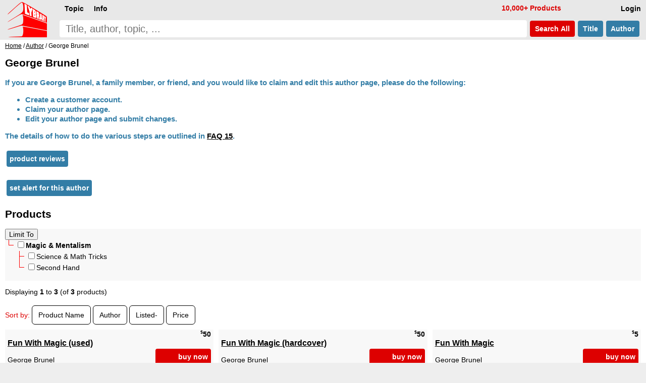

--- FILE ---
content_type: text/html; charset=UTF-8
request_url: https://www.lybrary.com/george-brunel-m-478285.html
body_size: 4641
content:
<!doctype html>
<html lang=en>
<head>
<title>Lybrary: George Brunel</title>
<meta name=viewport content="width=device-width, initial-scale=1">
<base href="https://www.lybrary.com/">
<link rel=stylesheet href="stylesheet.css">
<link rel="apple-touch-icon" sizes="180x180" href="apple-touch-icon.png">
<link rel=icon type="image/png" sizes="32x32" href="favicon-32x32.png">
<link rel=icon type="image/png" sizes="16x16" href="favicon-16x16.png">
<link rel=manifest href="site.webmanifest">
<link rel="mask-icon" href="safari-pinned-tab.svg" color="#ff0000">
<meta name="msapplication-TileColor" content="#2d89ef">
<meta name="theme-color" content="#090808"><meta name=description content="George Brunel:"><link rel=canonical href="https://www.lybrary.com/george-brunel-m-478285.html"><!--<script>
////browser detection
//var doc = document.documentElement;
//doc.setAttribute('data-useragent', navigator.userAgent);
</script>-->
<script defer src="index.js"></script>
<style>
.mw7em{min-width:7em}
.card2{
	display:inline-block;
	margin-left:0}
.rtext{
	display:table-cell;
	width:190px;
	inline-size:190px;
	height:176px;
	padding:4px 5px 0 5px;
	margin:0;
	border-radius:6px 6px 0 0;
	background-color:#fff;
	white-space:normal}
.hyp{hyphens:auto}
.tt:hover{color:#000}
.sz1{font-size:larger}
.sz3{font-size:smaller}
.articles{
	display:grid;
	grid-template-columns:repeat(auto-fit, minmax(400px, 1fr));
	gap:10px}
.article{
	background:#f8f8f8;
	padding:0 10px 0 10px}
.clearfix:after{
  content:"";
  display:block;
  clear:both;
}
.mcol2, .mcol{
	column-rule:1px solid;
	overflow:hidden;
	padding-bottom:10px;
}
@media (max-width: 500px){
	.articles{grid-template-columns:repeat(auto-fit, minmax(300px, 1fr))}
}
.grid{
   display:grid;
   grid-gap:10px;
   grid-template-columns:repeat(auto-fill, minmax(400px,1fr));
}
.item{background:#f8f8f8}
.content{padding:0 5px 5px 5px}
.mw7em a.but {white-space:normal}
@media (max-width: 400px){
	.grid{grid-template-columns:repeat(auto-fill, minmax(300px,1fr))}
}
</style>
<script>
function resizeAllGridItems(){
	grid = document.getElementsByClassName("grid")[0];
	if (grid) {
		let rowHeight = 30;
		grid.style['grid-auto-rows'] = rowHeight+'px';
		rowGap = parseInt(window.getComputedStyle(grid).getPropertyValue('grid-row-gap'));
		allItems = document.getElementsByClassName("item");
		for(x=0;x<allItems.length;x++){
			item = allItems[x];
			rowSpan = Math.ceil((item.querySelector('.content').getBoundingClientRect().height+rowGap)/(rowHeight+rowGap));
			item.style.gridRowEnd = "span "+rowSpan;
		}
	}
}
</script>
</head>
<body><script defer src="includes/header.js"></script>
<div id=hdr><form name=quick_find action="search.php" method=get><table><tr>
<td rowspan=2><a href="/"><img src="images/magic-poker-chess-ebooks-lybrary-gr.png" srcset="images/magic-poker-chess-ebooks-lybrary-gr.2x.png 2x" alt="Lybrary.com: ebooks and download videos" width=78 height=70 id=sl></a></td>
<td colspan=4 class=w100>
<nav id=nav>
<ul class=menu>
<li id=loginb1><a href="login.php" rel=nofollow class=mbx>Login</a></li>
<li id=cob2><a href="checkout_shipping.php" class="mbx hl" rel=nofollow>Pay</a></li>
<li id=cartb1><a href="shopping_cart.php" class=mbx rel=nofollow>Cart<span class=smallText id=cartb1n></span></a></li>
<li style="float:left"><div class="mn-firstlevel mn-open" onclick="" id=c0><span class=mbx>Topic</span><ul class=mega id=ul0></ul></div></li>
<li style="float:left"><div class="mn-firstlevel mn-open" onclick="" id=cinfo2><span class=mbx>Info</span><ul class=mega id=ulinfo2></ul></div></li>
<li id=infox class="hl not600">10,000+ Products</li>
</ul>
<script>
cob2.style.visibility = 'hidden';
cartb1.style.visibility = 'hidden';
</script>
</nav>
</td></tr><tr>
<td class=w100><label for=sif id=sil>search phrase</label><input type=search name=keywords maxlength=256 placeholder="Title, author, topic, ..." id=sif size=40 required></td>
<td><button type=submit class="but2 butRe sc" style="margin-left:6px">&nbsp;Search<span class=notmobi> All</span>&nbsp;</button></td>
<td><button type=submit name=searchin value=title class="but2 butBl sc notmobi">&nbsp;Title&nbsp;</button></td>
<td style="padding-right:10px"><button type=submit name=searchin value=author class="but2 butBl sc notmobi">&nbsp;Author&nbsp;</button></td>
</tr></table></form></div>
<div id=bread itemscope itemtype="https://schema.org/BreadcrumbList"><span itemprop="itemListElement" itemscope itemtype="https://schema.org/ListItem"><a itemprop="item" href="/"><span itemprop="name">Home</span></a><meta itemprop="position" content="1"></span> / <span itemprop="itemListElement" itemscope itemtype="https://schema.org/ListItem"><a itemprop="item" href="authors.php"><span itemprop="name">Author</span></a><meta itemprop="position" content="2"></span> / George Brunel</div><div id=bdy>
<article itemscope itemtype="https://schema.org/Person" class="hyp clearfix"><h1 itemprop=name>George Brunel</h1><table><tr><th class=main2>If you are George Brunel, a family member, or friend, and you would like to claim and edit this author page, please do the following:<ul><li>Create a customer account.<li>Claim your author page.<li>Edit your author page and submit changes.</ul>The details of how to do the various steps are outlined in <a href="faq.html#faq15">FAQ 15</a>.</th></tr></table><p><a href="reviews.php?aid=478285" class="but2 butBl">product reviews</a></p><p><a href="account_alerts.php?action=add&amp;type=author&amp;id=478285" rel=nofollow class="but2 butBl">set alert for this author</a></p></article><h2 id=plist style="clear:both">Products</h2><div style="width:100%;overflow:hidden;background:#f8f8f8;position:relative"><div class=fll style="background:#f8f8f8;padding-bottom:15px"><form name="limitTo" action="george-brunel-m-478285.html#plist" method="post"><input type="submit" value="Limit To"><ul class=tree><li  class=tree-li id=xc21><label><input type="checkbox" name="filter_id[]" value="21" onClick="toggleArray(this,xc21);">Magic &amp; Mentalism</label><ul class=tree-ul><li  class=tree-li><label><input type="checkbox" name="filter_id[]" value="40">Science &amp; Math Tricks</label></li><li  class=tree-li><label><input type="checkbox" name="filter_id[]" value="2552">Second Hand</label></li></ul></li></ul></form></div></div><p><div>Displaying <b>1</b> to <b>3</b> (of <b>3</b> products)</div><div class=plc></div>
<p>
<div><span class=hl>Sort by:</span> <span><a href="george-brunel-m-478285.html?sort=2a#plist" title="Sort products ascendingly by Product Name" class="pl" rel=nofollow>Product Name</a></span> <span><a href="george-brunel-m-478285.html?sort=3a#plist" title="Sort products ascendingly by Author" class="pl" rel=nofollow>Author</a></span> <span><a href="george-brunel-m-478285.html?sort=4a#plist" title="Sort products ascendingly by Listed" class="pl" rel=nofollow>Listed-</a></span> <span><a href="george-brunel-m-478285.html?sort=5a#plist" title="Sort products ascendingly by Price" class="pl" rel=nofollow>Price</a></span> </div><div class="grid pt10" itemscope itemtype="http://schema.org/ItemList"><div class=item><div class="content clearfix" itemprop="itemListElement" itemscope itemtype="https://schema.org/ListItem"><div class="nowrap bld ar"><span class=psy>$</span>50</div><div class="mw7em ar flr" style="max-width:9em;padding:15px 0 5px 10px;background:#f8f8f8;"><div id="ajax922308"><a href="index.php?action=buy_now_checkout&amp;products_id=922308" class="but butRe ft14" onclick="add_scart('922308{1}27');return true;" rel=nofollow>buy now</a><a href="javascript:ajax_cart_wishlist_from_list('add_to_cart_from_list','922308{1}27');" class="but butRe ft14 mw7em" rel=nofollow>add to cart</a></div><a href="index.php?action=into_wishlist&amp;products_id=922308" class="but butBl ft14" rel=nofollow>to wish list</a><p>hardcover</div><a href="fun-with-magic-used-p-922308.html" itemprop=url><h3 style="margin-top:0">Fun With Magic (used)</h3></a>George Brunel<div class="lsi smallText"><a href="fun-with-magic-used-p-922308.html"><img loading=lazy src="images/180/fun-with-magic.v2.jpg" alt="Fun With Magic (used) by George Brunel" width=128 height=180 srcset="images/fun-with-magic.v2.jpg 2.2x" class="shrink fll lsi-img" style="margin-right:5px;margin-bottom:5px;max-width:128px"></a><p>This edition is from Hurst & Co. Cover some damage on the upper left corner. Dust jacket is falling apart. Otherwise, including binding, in very good condition.
<p>
Amusing Experiments in Physics, Chemistry and Geometry
<p>
The title is a little bit misleading, because there are no real magic tricks in this book, at least not the kind that a magician would assume. It is essentially a book of 'kitchen' science experiments. Some of these experiments can of course be presented like a magic trick. But the majority of them are simply interesting or surprising science experiments which can be done at...</div><meta itemprop=position content="1"></div></div><div class=item><div class="content clearfix" itemprop="itemListElement" itemscope itemtype="https://schema.org/ListItem"><div class="nowrap bld ar"><span class=psy>$</span>50</div><div class="mw7em ar flr" style="max-width:9em;padding:15px 0 5px 10px;background:#f8f8f8;"><div id="ajax922307"><a href="index.php?action=buy_now_checkout&amp;products_id=922307" class="but butRe ft14" onclick="add_scart('922307{1}27');return true;" rel=nofollow>buy now</a><a href="javascript:ajax_cart_wishlist_from_list('add_to_cart_from_list','922307{1}27');" class="but butRe ft14 mw7em" rel=nofollow>add to cart</a></div><a href="index.php?action=into_wishlist&amp;products_id=922307" class="but butBl ft14" rel=nofollow>to wish list</a><p>hardcover</div><a href="fun-with-magic-hardcover-p-922307.html" itemprop=url><h3 style="margin-top:0">Fun With Magic (hardcover)</h3></a>George Brunel<div class="lsi smallText"><a href="fun-with-magic-hardcover-p-922307.html"><img loading=lazy src="images/180/fun-with-magic.jpg" alt="Fun With Magic (hardcover) by George Brunel" width=121 height=180 srcset="images/fun-with-magic.jpg 2.2x" class="shrink fll lsi-img" style="margin-right:5px;margin-bottom:5px;max-width:121px"></a><p>This edition is from 1906 published by H. M. Caldwell Company. Flyleaf has pencil marks by Carolyn Miller. Some bumping and foxing.
<p>
Amusing Experiments in Physics, Chemistry and Geometry
<p>
The title is a little bit misleading, because there are no real magic tricks in this book, at least not the kind that a magician would assume. It is essentially a book of 'kitchen' science experiments. Some of these experiments can of course be presented like a magic trick. But the majority of them are simply interesting or surprising science experiments which can be done at home with a little bit of preparation.
...</div><meta itemprop=position content="2"></div></div><div class=item><div class="content clearfix" itemprop="itemListElement" itemscope itemtype="https://schema.org/ListItem"><div class="nowrap bld ar"><span class=psy>$</span>5</div><div class="mw7em ar flr" style="max-width:9em;padding:15px 0 5px 10px;background:#f8f8f8;"><div id="ajax734685"><a href="index.php?action=buy_now_checkout&amp;products_id=734685" class="but butRe ft14" onclick="add_scart('734685{1}9');return true;" rel=nofollow>buy now</a><a href="javascript:ajax_cart_wishlist_from_list('add_to_cart_from_list','734685{1}9');" class="but butRe ft14 mw7em" rel=nofollow>add to cart</a></div><a href="index.php?action=into_wishlist&amp;products_id=734685" class="but butBl ft14" rel=nofollow>to wish list</a><p>PDF</div><a href="fun-with-magic-p-734685.html" itemprop=url><h3 style="margin-top:0">Fun With Magic</h3></a>George Brunel<div class="lsi smallText"><a href="fun-with-magic-p-734685.html"><img loading=lazy src="images/180/fun-with-magic.jpg" alt="Fun With Magic by George Brunel" width=122 height=180 srcset="images/fun-with-magic.jpg 2.2x" class="shrink fll lsi-img" style="margin-right:5px;margin-bottom:5px;max-width:122px"></a><p>Amusing Experiments in Physics, Chemistry and Geometry
<p>
The title is a little bit misleading, because there are no real magic tricks in this book, at least not the kind that a magician would assume. It is essentially a book of 'kitchen' science experiments. Some of these experiments can of course be presented like a magic trick. But the majority of them are simply interesting or surprising science experiments which can be done at home with a little bit of preparation.
<p>
From the preface:
<div class=excerpt>
<p>The sole aim of this little book, aside from its purposes as a source of profitable pastime, is to...</div></div><meta itemprop=position content="3"></div></div></div><div>Displaying <b>1</b> to <b>3</b> (of <b>3</b> products)</div><div class=plc></div>
</div>
<nav id=ftr>
<img usemap="#social" src="images/social-square.svg" loading=lazy alt="Social media links" width=122 height=32>
<map name=social>
<area shape=rect coords="0,0,27,32" href="https://www.x.com/lybrary" target="_blank" alt="Lybrary.com Twitter page">
<area shape=rect coords="30,0,58,32" href="https://www.facebook.com/lybrary" target="_blank" alt="Lybrary.com Facebook page">
<area shape=rect coords="62,0,90,32" href="https://www.youtube.com/lybrary" target="_blank" alt="Lybrary.com YouTube page">
<area shape=rect coords="94,0,122,32" href="https://www.pinterest.com/lybrary" target="_blank" alt="Lybrary.com Pinterest page">
</map>
<div id=cprt>&#169; 2026 Lybrary.com</div>
<ul class="multicoltopic alist2" style="padding-left:0px">
<li class=mct-li><b><a href="magic-c-21.html">Magic</a></b></li>
<li class=mct-li><b><a href="gambling-c-22.html">Gambling</a></b></li>
<li class=mct-li><b><a href="games-c-23.html">Games</a></b></li>
<li class=mct-li><b><a href="juggling-c-39.html">Juggling</a></b></li>
<li class=mct-li><b><a href="nonfiction-c-34.html">Nonfiction</a></b></li>
<li class=mct-li><b><a href="fiction-c-116.html">Fiction</a></b></li>
<li class=mct-li><b><a href="minitesla-c-4883.html">miniTesla</a></b></li>
<li class=mct-li><b><a href="arthur-dailey-photos-c-242.html">Arthur Dailey</a></b></li>
<li class=mct-li><b><a href="ernest-hemingway-c-1115.html">Ernest Hemingway</a></b></li>
<li class=mct-li><a href="news.html">Articles</a></li>
<li class=mct-li><a href="contact_us.php" rel="nofollow">Contact</a></li>
<li class=mct-li><a href="faq.html">FAQ</a></li>
<li class=mct-li><a href="policies.html">Policies</a></li>
<li class=mct-li><a href="reviews.php">Reviews</a></li>
<li class=mct-li><a href="testimonials.html">Testimonials</a></li>
<li class=mct-li><a href="sitemap.html">Site Map</a></li>
</ul>
</nav></body>
<script>
document.addEventListener("DOMContentLoaded", resizeAllGridItems());//window.onload = resizeAllGridItems();
window.addEventListener("resize", resizeAllGridItems);

//scroll on swipe infs
if ('ontouchstart' in window || navigator.maxTouchPoints > 0) {
	let startX = 0;
	let scrollStart = 0;
	let isSwiping = false;

	function swipestart(e) {
		if (e.touches.length > 1) return;
		startX = e.touches[0].clientX;
		scrollStart = e.currentTarget.scrollLeft;
		isSwiping = true;
	}

	function swipemove(e) {
		if (!isSwiping) return;
		const currentX = e.touches[0].clientX;
		const diffX = startX - currentX;

		// Apply the total delta from original position
		e.currentTarget.scrollLeft = scrollStart + diffX;

		// Prevent vertical scroll while swiping horizontally
		if (Math.abs(diffX) > 10) {
			e.preventDefault();
		}
	}

	function swipestop() {
		isSwiping = false;
	}

	const infs = document.querySelectorAll('.infs, .tab');
	infs.forEach(el => {
		el.addEventListener('touchstart', swipestart, { passive: true });
		el.addEventListener('touchmove', swipemove, { passive: false });
		el.addEventListener('touchend', swipestop);
	});
}
</script>
</html>
